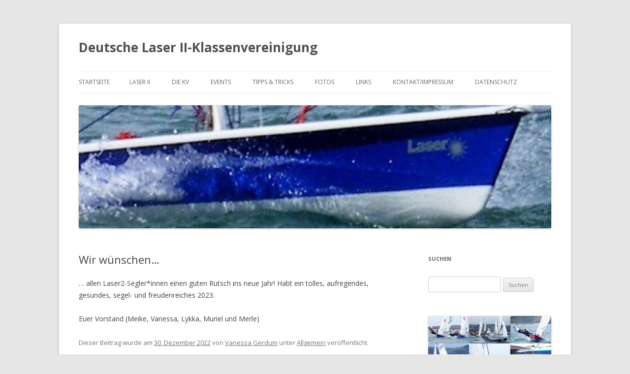

--- FILE ---
content_type: text/html; charset=UTF-8
request_url: http://www.laser2.de/2022/12/30/wir-wuenschen/
body_size: 8326
content:
<!DOCTYPE html>
<!--[if IE 7]>
<html class="ie ie7" lang="de">
<![endif]-->
<!--[if IE 8]>
<html class="ie ie8" lang="de">
<![endif]-->
<!--[if !(IE 7) & !(IE 8)]><!-->
<html lang="de">
<!--<![endif]-->
<head>
<meta charset="UTF-8" />
<meta name="viewport" content="width=device-width" />
<title>Wir wünschen&#8230; | Deutsche Laser II-Klassenvereinigung</title>
<link rel="profile" href="https://gmpg.org/xfn/11" />
<link rel="pingback" href="http://www.laser2.de/xmlrpc.php">
<!--[if lt IE 9]>
<script src="http://www.laser2.de/wp-content/themes/twentytwelve/js/html5.js?ver=3.7.0" type="text/javascript"></script>
<![endif]-->
<meta name='robots' content='max-image-preview:large' />
	<style>img:is([sizes="auto" i], [sizes^="auto," i]) { contain-intrinsic-size: 3000px 1500px }</style>
	<link rel='dns-prefetch' href='//fonts.googleapis.com' />
<link href='https://fonts.gstatic.com' crossorigin rel='preconnect' />
<link rel="alternate" type="application/rss+xml" title="Deutsche Laser II-Klassenvereinigung &raquo; Feed" href="http://www.laser2.de/feed/" />
<link rel="alternate" type="application/rss+xml" title="Deutsche Laser II-Klassenvereinigung &raquo; Kommentar-Feed" href="http://www.laser2.de/comments/feed/" />
<script type="text/javascript">
/* <![CDATA[ */
window._wpemojiSettings = {"baseUrl":"https:\/\/s.w.org\/images\/core\/emoji\/16.0.1\/72x72\/","ext":".png","svgUrl":"https:\/\/s.w.org\/images\/core\/emoji\/16.0.1\/svg\/","svgExt":".svg","source":{"concatemoji":"http:\/\/www.laser2.de\/wp-includes\/js\/wp-emoji-release.min.js?ver=6.8.3"}};
/*! This file is auto-generated */
!function(s,n){var o,i,e;function c(e){try{var t={supportTests:e,timestamp:(new Date).valueOf()};sessionStorage.setItem(o,JSON.stringify(t))}catch(e){}}function p(e,t,n){e.clearRect(0,0,e.canvas.width,e.canvas.height),e.fillText(t,0,0);var t=new Uint32Array(e.getImageData(0,0,e.canvas.width,e.canvas.height).data),a=(e.clearRect(0,0,e.canvas.width,e.canvas.height),e.fillText(n,0,0),new Uint32Array(e.getImageData(0,0,e.canvas.width,e.canvas.height).data));return t.every(function(e,t){return e===a[t]})}function u(e,t){e.clearRect(0,0,e.canvas.width,e.canvas.height),e.fillText(t,0,0);for(var n=e.getImageData(16,16,1,1),a=0;a<n.data.length;a++)if(0!==n.data[a])return!1;return!0}function f(e,t,n,a){switch(t){case"flag":return n(e,"\ud83c\udff3\ufe0f\u200d\u26a7\ufe0f","\ud83c\udff3\ufe0f\u200b\u26a7\ufe0f")?!1:!n(e,"\ud83c\udde8\ud83c\uddf6","\ud83c\udde8\u200b\ud83c\uddf6")&&!n(e,"\ud83c\udff4\udb40\udc67\udb40\udc62\udb40\udc65\udb40\udc6e\udb40\udc67\udb40\udc7f","\ud83c\udff4\u200b\udb40\udc67\u200b\udb40\udc62\u200b\udb40\udc65\u200b\udb40\udc6e\u200b\udb40\udc67\u200b\udb40\udc7f");case"emoji":return!a(e,"\ud83e\udedf")}return!1}function g(e,t,n,a){var r="undefined"!=typeof WorkerGlobalScope&&self instanceof WorkerGlobalScope?new OffscreenCanvas(300,150):s.createElement("canvas"),o=r.getContext("2d",{willReadFrequently:!0}),i=(o.textBaseline="top",o.font="600 32px Arial",{});return e.forEach(function(e){i[e]=t(o,e,n,a)}),i}function t(e){var t=s.createElement("script");t.src=e,t.defer=!0,s.head.appendChild(t)}"undefined"!=typeof Promise&&(o="wpEmojiSettingsSupports",i=["flag","emoji"],n.supports={everything:!0,everythingExceptFlag:!0},e=new Promise(function(e){s.addEventListener("DOMContentLoaded",e,{once:!0})}),new Promise(function(t){var n=function(){try{var e=JSON.parse(sessionStorage.getItem(o));if("object"==typeof e&&"number"==typeof e.timestamp&&(new Date).valueOf()<e.timestamp+604800&&"object"==typeof e.supportTests)return e.supportTests}catch(e){}return null}();if(!n){if("undefined"!=typeof Worker&&"undefined"!=typeof OffscreenCanvas&&"undefined"!=typeof URL&&URL.createObjectURL&&"undefined"!=typeof Blob)try{var e="postMessage("+g.toString()+"("+[JSON.stringify(i),f.toString(),p.toString(),u.toString()].join(",")+"));",a=new Blob([e],{type:"text/javascript"}),r=new Worker(URL.createObjectURL(a),{name:"wpTestEmojiSupports"});return void(r.onmessage=function(e){c(n=e.data),r.terminate(),t(n)})}catch(e){}c(n=g(i,f,p,u))}t(n)}).then(function(e){for(var t in e)n.supports[t]=e[t],n.supports.everything=n.supports.everything&&n.supports[t],"flag"!==t&&(n.supports.everythingExceptFlag=n.supports.everythingExceptFlag&&n.supports[t]);n.supports.everythingExceptFlag=n.supports.everythingExceptFlag&&!n.supports.flag,n.DOMReady=!1,n.readyCallback=function(){n.DOMReady=!0}}).then(function(){return e}).then(function(){var e;n.supports.everything||(n.readyCallback(),(e=n.source||{}).concatemoji?t(e.concatemoji):e.wpemoji&&e.twemoji&&(t(e.twemoji),t(e.wpemoji)))}))}((window,document),window._wpemojiSettings);
/* ]]> */
</script>
<style id='wp-emoji-styles-inline-css' type='text/css'>

	img.wp-smiley, img.emoji {
		display: inline !important;
		border: none !important;
		box-shadow: none !important;
		height: 1em !important;
		width: 1em !important;
		margin: 0 0.07em !important;
		vertical-align: -0.1em !important;
		background: none !important;
		padding: 0 !important;
	}
</style>
<link rel='stylesheet' id='wp-block-library-css' href='http://www.laser2.de/wp-includes/css/dist/block-library/style.min.css?ver=6.8.3' type='text/css' media='all' />
<style id='wp-block-library-theme-inline-css' type='text/css'>
.wp-block-audio :where(figcaption){color:#555;font-size:13px;text-align:center}.is-dark-theme .wp-block-audio :where(figcaption){color:#ffffffa6}.wp-block-audio{margin:0 0 1em}.wp-block-code{border:1px solid #ccc;border-radius:4px;font-family:Menlo,Consolas,monaco,monospace;padding:.8em 1em}.wp-block-embed :where(figcaption){color:#555;font-size:13px;text-align:center}.is-dark-theme .wp-block-embed :where(figcaption){color:#ffffffa6}.wp-block-embed{margin:0 0 1em}.blocks-gallery-caption{color:#555;font-size:13px;text-align:center}.is-dark-theme .blocks-gallery-caption{color:#ffffffa6}:root :where(.wp-block-image figcaption){color:#555;font-size:13px;text-align:center}.is-dark-theme :root :where(.wp-block-image figcaption){color:#ffffffa6}.wp-block-image{margin:0 0 1em}.wp-block-pullquote{border-bottom:4px solid;border-top:4px solid;color:currentColor;margin-bottom:1.75em}.wp-block-pullquote cite,.wp-block-pullquote footer,.wp-block-pullquote__citation{color:currentColor;font-size:.8125em;font-style:normal;text-transform:uppercase}.wp-block-quote{border-left:.25em solid;margin:0 0 1.75em;padding-left:1em}.wp-block-quote cite,.wp-block-quote footer{color:currentColor;font-size:.8125em;font-style:normal;position:relative}.wp-block-quote:where(.has-text-align-right){border-left:none;border-right:.25em solid;padding-left:0;padding-right:1em}.wp-block-quote:where(.has-text-align-center){border:none;padding-left:0}.wp-block-quote.is-large,.wp-block-quote.is-style-large,.wp-block-quote:where(.is-style-plain){border:none}.wp-block-search .wp-block-search__label{font-weight:700}.wp-block-search__button{border:1px solid #ccc;padding:.375em .625em}:where(.wp-block-group.has-background){padding:1.25em 2.375em}.wp-block-separator.has-css-opacity{opacity:.4}.wp-block-separator{border:none;border-bottom:2px solid;margin-left:auto;margin-right:auto}.wp-block-separator.has-alpha-channel-opacity{opacity:1}.wp-block-separator:not(.is-style-wide):not(.is-style-dots){width:100px}.wp-block-separator.has-background:not(.is-style-dots){border-bottom:none;height:1px}.wp-block-separator.has-background:not(.is-style-wide):not(.is-style-dots){height:2px}.wp-block-table{margin:0 0 1em}.wp-block-table td,.wp-block-table th{word-break:normal}.wp-block-table :where(figcaption){color:#555;font-size:13px;text-align:center}.is-dark-theme .wp-block-table :where(figcaption){color:#ffffffa6}.wp-block-video :where(figcaption){color:#555;font-size:13px;text-align:center}.is-dark-theme .wp-block-video :where(figcaption){color:#ffffffa6}.wp-block-video{margin:0 0 1em}:root :where(.wp-block-template-part.has-background){margin-bottom:0;margin-top:0;padding:1.25em 2.375em}
</style>
<style id='classic-theme-styles-inline-css' type='text/css'>
/*! This file is auto-generated */
.wp-block-button__link{color:#fff;background-color:#32373c;border-radius:9999px;box-shadow:none;text-decoration:none;padding:calc(.667em + 2px) calc(1.333em + 2px);font-size:1.125em}.wp-block-file__button{background:#32373c;color:#fff;text-decoration:none}
</style>
<style id='global-styles-inline-css' type='text/css'>
:root{--wp--preset--aspect-ratio--square: 1;--wp--preset--aspect-ratio--4-3: 4/3;--wp--preset--aspect-ratio--3-4: 3/4;--wp--preset--aspect-ratio--3-2: 3/2;--wp--preset--aspect-ratio--2-3: 2/3;--wp--preset--aspect-ratio--16-9: 16/9;--wp--preset--aspect-ratio--9-16: 9/16;--wp--preset--color--black: #000000;--wp--preset--color--cyan-bluish-gray: #abb8c3;--wp--preset--color--white: #fff;--wp--preset--color--pale-pink: #f78da7;--wp--preset--color--vivid-red: #cf2e2e;--wp--preset--color--luminous-vivid-orange: #ff6900;--wp--preset--color--luminous-vivid-amber: #fcb900;--wp--preset--color--light-green-cyan: #7bdcb5;--wp--preset--color--vivid-green-cyan: #00d084;--wp--preset--color--pale-cyan-blue: #8ed1fc;--wp--preset--color--vivid-cyan-blue: #0693e3;--wp--preset--color--vivid-purple: #9b51e0;--wp--preset--color--blue: #21759b;--wp--preset--color--dark-gray: #444;--wp--preset--color--medium-gray: #9f9f9f;--wp--preset--color--light-gray: #e6e6e6;--wp--preset--gradient--vivid-cyan-blue-to-vivid-purple: linear-gradient(135deg,rgba(6,147,227,1) 0%,rgb(155,81,224) 100%);--wp--preset--gradient--light-green-cyan-to-vivid-green-cyan: linear-gradient(135deg,rgb(122,220,180) 0%,rgb(0,208,130) 100%);--wp--preset--gradient--luminous-vivid-amber-to-luminous-vivid-orange: linear-gradient(135deg,rgba(252,185,0,1) 0%,rgba(255,105,0,1) 100%);--wp--preset--gradient--luminous-vivid-orange-to-vivid-red: linear-gradient(135deg,rgba(255,105,0,1) 0%,rgb(207,46,46) 100%);--wp--preset--gradient--very-light-gray-to-cyan-bluish-gray: linear-gradient(135deg,rgb(238,238,238) 0%,rgb(169,184,195) 100%);--wp--preset--gradient--cool-to-warm-spectrum: linear-gradient(135deg,rgb(74,234,220) 0%,rgb(151,120,209) 20%,rgb(207,42,186) 40%,rgb(238,44,130) 60%,rgb(251,105,98) 80%,rgb(254,248,76) 100%);--wp--preset--gradient--blush-light-purple: linear-gradient(135deg,rgb(255,206,236) 0%,rgb(152,150,240) 100%);--wp--preset--gradient--blush-bordeaux: linear-gradient(135deg,rgb(254,205,165) 0%,rgb(254,45,45) 50%,rgb(107,0,62) 100%);--wp--preset--gradient--luminous-dusk: linear-gradient(135deg,rgb(255,203,112) 0%,rgb(199,81,192) 50%,rgb(65,88,208) 100%);--wp--preset--gradient--pale-ocean: linear-gradient(135deg,rgb(255,245,203) 0%,rgb(182,227,212) 50%,rgb(51,167,181) 100%);--wp--preset--gradient--electric-grass: linear-gradient(135deg,rgb(202,248,128) 0%,rgb(113,206,126) 100%);--wp--preset--gradient--midnight: linear-gradient(135deg,rgb(2,3,129) 0%,rgb(40,116,252) 100%);--wp--preset--font-size--small: 13px;--wp--preset--font-size--medium: 20px;--wp--preset--font-size--large: 36px;--wp--preset--font-size--x-large: 42px;--wp--preset--spacing--20: 0.44rem;--wp--preset--spacing--30: 0.67rem;--wp--preset--spacing--40: 1rem;--wp--preset--spacing--50: 1.5rem;--wp--preset--spacing--60: 2.25rem;--wp--preset--spacing--70: 3.38rem;--wp--preset--spacing--80: 5.06rem;--wp--preset--shadow--natural: 6px 6px 9px rgba(0, 0, 0, 0.2);--wp--preset--shadow--deep: 12px 12px 50px rgba(0, 0, 0, 0.4);--wp--preset--shadow--sharp: 6px 6px 0px rgba(0, 0, 0, 0.2);--wp--preset--shadow--outlined: 6px 6px 0px -3px rgba(255, 255, 255, 1), 6px 6px rgba(0, 0, 0, 1);--wp--preset--shadow--crisp: 6px 6px 0px rgba(0, 0, 0, 1);}:where(.is-layout-flex){gap: 0.5em;}:where(.is-layout-grid){gap: 0.5em;}body .is-layout-flex{display: flex;}.is-layout-flex{flex-wrap: wrap;align-items: center;}.is-layout-flex > :is(*, div){margin: 0;}body .is-layout-grid{display: grid;}.is-layout-grid > :is(*, div){margin: 0;}:where(.wp-block-columns.is-layout-flex){gap: 2em;}:where(.wp-block-columns.is-layout-grid){gap: 2em;}:where(.wp-block-post-template.is-layout-flex){gap: 1.25em;}:where(.wp-block-post-template.is-layout-grid){gap: 1.25em;}.has-black-color{color: var(--wp--preset--color--black) !important;}.has-cyan-bluish-gray-color{color: var(--wp--preset--color--cyan-bluish-gray) !important;}.has-white-color{color: var(--wp--preset--color--white) !important;}.has-pale-pink-color{color: var(--wp--preset--color--pale-pink) !important;}.has-vivid-red-color{color: var(--wp--preset--color--vivid-red) !important;}.has-luminous-vivid-orange-color{color: var(--wp--preset--color--luminous-vivid-orange) !important;}.has-luminous-vivid-amber-color{color: var(--wp--preset--color--luminous-vivid-amber) !important;}.has-light-green-cyan-color{color: var(--wp--preset--color--light-green-cyan) !important;}.has-vivid-green-cyan-color{color: var(--wp--preset--color--vivid-green-cyan) !important;}.has-pale-cyan-blue-color{color: var(--wp--preset--color--pale-cyan-blue) !important;}.has-vivid-cyan-blue-color{color: var(--wp--preset--color--vivid-cyan-blue) !important;}.has-vivid-purple-color{color: var(--wp--preset--color--vivid-purple) !important;}.has-black-background-color{background-color: var(--wp--preset--color--black) !important;}.has-cyan-bluish-gray-background-color{background-color: var(--wp--preset--color--cyan-bluish-gray) !important;}.has-white-background-color{background-color: var(--wp--preset--color--white) !important;}.has-pale-pink-background-color{background-color: var(--wp--preset--color--pale-pink) !important;}.has-vivid-red-background-color{background-color: var(--wp--preset--color--vivid-red) !important;}.has-luminous-vivid-orange-background-color{background-color: var(--wp--preset--color--luminous-vivid-orange) !important;}.has-luminous-vivid-amber-background-color{background-color: var(--wp--preset--color--luminous-vivid-amber) !important;}.has-light-green-cyan-background-color{background-color: var(--wp--preset--color--light-green-cyan) !important;}.has-vivid-green-cyan-background-color{background-color: var(--wp--preset--color--vivid-green-cyan) !important;}.has-pale-cyan-blue-background-color{background-color: var(--wp--preset--color--pale-cyan-blue) !important;}.has-vivid-cyan-blue-background-color{background-color: var(--wp--preset--color--vivid-cyan-blue) !important;}.has-vivid-purple-background-color{background-color: var(--wp--preset--color--vivid-purple) !important;}.has-black-border-color{border-color: var(--wp--preset--color--black) !important;}.has-cyan-bluish-gray-border-color{border-color: var(--wp--preset--color--cyan-bluish-gray) !important;}.has-white-border-color{border-color: var(--wp--preset--color--white) !important;}.has-pale-pink-border-color{border-color: var(--wp--preset--color--pale-pink) !important;}.has-vivid-red-border-color{border-color: var(--wp--preset--color--vivid-red) !important;}.has-luminous-vivid-orange-border-color{border-color: var(--wp--preset--color--luminous-vivid-orange) !important;}.has-luminous-vivid-amber-border-color{border-color: var(--wp--preset--color--luminous-vivid-amber) !important;}.has-light-green-cyan-border-color{border-color: var(--wp--preset--color--light-green-cyan) !important;}.has-vivid-green-cyan-border-color{border-color: var(--wp--preset--color--vivid-green-cyan) !important;}.has-pale-cyan-blue-border-color{border-color: var(--wp--preset--color--pale-cyan-blue) !important;}.has-vivid-cyan-blue-border-color{border-color: var(--wp--preset--color--vivid-cyan-blue) !important;}.has-vivid-purple-border-color{border-color: var(--wp--preset--color--vivid-purple) !important;}.has-vivid-cyan-blue-to-vivid-purple-gradient-background{background: var(--wp--preset--gradient--vivid-cyan-blue-to-vivid-purple) !important;}.has-light-green-cyan-to-vivid-green-cyan-gradient-background{background: var(--wp--preset--gradient--light-green-cyan-to-vivid-green-cyan) !important;}.has-luminous-vivid-amber-to-luminous-vivid-orange-gradient-background{background: var(--wp--preset--gradient--luminous-vivid-amber-to-luminous-vivid-orange) !important;}.has-luminous-vivid-orange-to-vivid-red-gradient-background{background: var(--wp--preset--gradient--luminous-vivid-orange-to-vivid-red) !important;}.has-very-light-gray-to-cyan-bluish-gray-gradient-background{background: var(--wp--preset--gradient--very-light-gray-to-cyan-bluish-gray) !important;}.has-cool-to-warm-spectrum-gradient-background{background: var(--wp--preset--gradient--cool-to-warm-spectrum) !important;}.has-blush-light-purple-gradient-background{background: var(--wp--preset--gradient--blush-light-purple) !important;}.has-blush-bordeaux-gradient-background{background: var(--wp--preset--gradient--blush-bordeaux) !important;}.has-luminous-dusk-gradient-background{background: var(--wp--preset--gradient--luminous-dusk) !important;}.has-pale-ocean-gradient-background{background: var(--wp--preset--gradient--pale-ocean) !important;}.has-electric-grass-gradient-background{background: var(--wp--preset--gradient--electric-grass) !important;}.has-midnight-gradient-background{background: var(--wp--preset--gradient--midnight) !important;}.has-small-font-size{font-size: var(--wp--preset--font-size--small) !important;}.has-medium-font-size{font-size: var(--wp--preset--font-size--medium) !important;}.has-large-font-size{font-size: var(--wp--preset--font-size--large) !important;}.has-x-large-font-size{font-size: var(--wp--preset--font-size--x-large) !important;}
:where(.wp-block-post-template.is-layout-flex){gap: 1.25em;}:where(.wp-block-post-template.is-layout-grid){gap: 1.25em;}
:where(.wp-block-columns.is-layout-flex){gap: 2em;}:where(.wp-block-columns.is-layout-grid){gap: 2em;}
:root :where(.wp-block-pullquote){font-size: 1.5em;line-height: 1.6;}
</style>
<link rel='stylesheet' id='twentytwelve-fonts-css' href='https://fonts.googleapis.com/css?family=Open+Sans%3A400italic%2C700italic%2C400%2C700&#038;subset=latin%2Clatin-ext&#038;display=fallback' type='text/css' media='all' />
<link rel='stylesheet' id='twentytwelve-style-css' href='http://www.laser2.de/wp-content/themes/twentytwelve/style.css?ver=20221101' type='text/css' media='all' />
<link rel='stylesheet' id='twentytwelve-block-style-css' href='http://www.laser2.de/wp-content/themes/twentytwelve/css/blocks.css?ver=20190406' type='text/css' media='all' />
<!--[if lt IE 9]>
<link rel='stylesheet' id='twentytwelve-ie-css' href='http://www.laser2.de/wp-content/themes/twentytwelve/css/ie.css?ver=20150214' type='text/css' media='all' />
<![endif]-->
<script type="text/javascript" src="http://www.laser2.de/wp-includes/js/jquery/jquery.min.js?ver=3.7.1" id="jquery-core-js"></script>
<script type="text/javascript" src="http://www.laser2.de/wp-includes/js/jquery/jquery-migrate.min.js?ver=3.4.1" id="jquery-migrate-js"></script>
<link rel="https://api.w.org/" href="http://www.laser2.de/wp-json/" /><link rel="alternate" title="JSON" type="application/json" href="http://www.laser2.de/wp-json/wp/v2/posts/2283" /><link rel="EditURI" type="application/rsd+xml" title="RSD" href="http://www.laser2.de/xmlrpc.php?rsd" />
<meta name="generator" content="WordPress 6.8.3" />
<link rel="canonical" href="http://www.laser2.de/2022/12/30/wir-wuenschen/" />
<link rel='shortlink' href='http://www.laser2.de/?p=2283' />
<link rel="alternate" title="oEmbed (JSON)" type="application/json+oembed" href="http://www.laser2.de/wp-json/oembed/1.0/embed?url=http%3A%2F%2Fwww.laser2.de%2F2022%2F12%2F30%2Fwir-wuenschen%2F" />
<link rel="alternate" title="oEmbed (XML)" type="text/xml+oembed" href="http://www.laser2.de/wp-json/oembed/1.0/embed?url=http%3A%2F%2Fwww.laser2.de%2F2022%2F12%2F30%2Fwir-wuenschen%2F&#038;format=xml" />
<script type="text/javascript">
		function MailGuard(mailbox,domain){
			str="<a href='mailto:"+mailbox+"@"+domain+"'>"+mailbox+"@"+domain+"</a>";
			document.write(str);
		}
		</script></head>

<body class="wp-singular post-template-default single single-post postid-2283 single-format-standard wp-embed-responsive wp-theme-twentytwelve custom-font-enabled">
<div id="page" class="hfeed site">
	<header id="masthead" class="site-header">
		<hgroup>
			<h1 class="site-title"><a href="http://www.laser2.de/" title="Deutsche Laser II-Klassenvereinigung" rel="home">Deutsche Laser II-Klassenvereinigung</a></h1>
			<h2 class="site-description"></h2>
		</hgroup>

		<nav id="site-navigation" class="main-navigation">
			<button class="menu-toggle">Menü</button>
			<a class="assistive-text" href="#content" title="Zum Inhalt springen">Zum Inhalt springen</a>
			<div class="nav-menu"><ul>
<li ><a href="http://www.laser2.de/">Startseite</a></li><li class="page_item page-item-3 page_item_has_children"><a href="http://www.laser2.de/der-laser-ii/">Laser II</a>
<ul class='children'>
	<li class="page_item page-item-73"><a href="http://www.laser2.de/der-laser-ii/ein-portrait/">Ein Portrait</a></li>
	<li class="page_item page-item-1026"><a href="http://www.laser2.de/der-laser-ii/einstieg/">Einstieg</a></li>
	<li class="page_item page-item-79"><a href="http://www.laser2.de/der-laser-ii/klassenregeln/">Klassenregeln</a></li>
	<li class="page_item page-item-183"><a href="http://www.laser2.de/der-laser-ii/boots-crewborse/">Boots- &#038; Crewbörse</a></li>
</ul>
</li>
<li class="page_item page-item-5 page_item_has_children"><a href="http://www.laser2.de/die-laser-ii-klassenvereinigung/">Die KV</a>
<ul class='children'>
	<li class="page_item page-item-27"><a href="http://www.laser2.de/die-laser-ii-klassenvereinigung/was-macht-die-laser-ii-kv-eigentlich/">Was macht die KV eigentlich?</a></li>
	<li class="page_item page-item-30"><a href="http://www.laser2.de/die-laser-ii-klassenvereinigung/9-gute-grunde-um-kv-mitglied-zu-werden/">9 gute Gründe, um Mitglied zu werden</a></li>
	<li class="page_item page-item-125"><a href="http://www.laser2.de/die-laser-ii-klassenvereinigung/beitrittsformular-satzung/">Beitrittsformular &#038; Satzung</a></li>
</ul>
</li>
<li class="page_item page-item-7 page_item_has_children"><a href="http://www.laser2.de/regatten-trainings/">Events</a>
<ul class='children'>
	<li class="page_item page-item-39"><a href="http://www.laser2.de/regatten-trainings/regatta-trainingstermine/">Regatta- &#038; Trainingstermine</a></li>
	<li class="page_item page-item-41"><a href="http://www.laser2.de/regatten-trainings/ergebnisse-berichte/">Ergebnisse &#038; Berichte</a></li>
	<li class="page_item page-item-43"><a href="http://www.laser2.de/regatten-trainings/hall-of-fame/">Hall of Fame</a></li>
</ul>
</li>
<li class="page_item page-item-9 page_item_has_children"><a href="http://www.laser2.de/tipps-tricks/">Tipps &#038; Tricks</a>
<ul class='children'>
	<li class="page_item page-item-161"><a href="http://www.laser2.de/tipps-tricks/insider-tipps-fur-neulinge/">Insider-Tipps</a></li>
	<li class="page_item page-item-165"><a href="http://www.laser2.de/tipps-tricks/erweiterte-trimm-tipps/">DIY &#8211; mach&#8217;s selbst!</a></li>
	<li class="page_item page-item-790"><a href="http://www.laser2.de/tipps-tricks/alter-nach-segelnummer/">Alter nach Segelnummer</a></li>
	<li class="page_item page-item-2046"><a href="http://www.laser2.de/tipps-tricks/ersatzteile-zubehoer/">Ersatzteile &#038; Zubehör</a></li>
	<li class="page_item page-item-479"><a href="http://www.laser2.de/tipps-tricks/leinenlangen/">Leinenlängen</a></li>
</ul>
</li>
<li class="page_item page-item-11"><a href="http://www.laser2.de/fotos/">Fotos</a></li>
<li class="page_item page-item-19"><a href="http://www.laser2.de/links/">Links</a></li>
<li class="page_item page-item-13"><a href="http://www.laser2.de/kontakt-impressum/">Kontakt/Impressum</a></li>
<li class="page_item page-item-1928"><a href="http://www.laser2.de/datenschutzerklaerung-2/">Datenschutz</a></li>
</ul></div>
		</nav><!-- #site-navigation -->

				<a href="http://www.laser2.de/"><img src="http://www.laser2.de/wp-content/uploads/2022/09/cropped-cropped-cropped-cropped-L20812.jpg" class="header-image" width="1014" height="264" alt="Deutsche Laser II-Klassenvereinigung" /></a>
			</header><!-- #masthead -->

	<div id="main" class="wrapper">

	<div id="primary" class="site-content">
		<div id="content" role="main">

			
				
	<article id="post-2283" class="post-2283 post type-post status-publish format-standard hentry category-allgemein">
				<header class="entry-header">
			
						<h1 class="entry-title">Wir wünschen&#8230;</h1>
								</header><!-- .entry-header -->

				<div class="entry-content">
			
<p>&#8230; allen Laser2-Segler*innen einen guten Rutsch ins neue Jahr! Habt ein tolles, aufregendes, gesundes, segel- und freudenreiches 2023.</p>



<p>Euer Vorstand (Meike, Vanessa, Lykka, Muriel und Merle)</p>
					</div><!-- .entry-content -->
		
		<footer class="entry-meta">
			Dieser Beitrag wurde am <a href="http://www.laser2.de/2022/12/30/wir-wuenschen/" title="20:07" rel="bookmark"><time class="entry-date" datetime="2022-12-30T20:07:27+01:00">30. Dezember 2022</time></a><span class="by-author"> von <span class="author vcard"><a class="url fn n" href="http://www.laser2.de/author/vfreitag/" title="Alle Beiträge von Vanessa Gerdum anzeigen" rel="author">Vanessa Gerdum</a></span></span> unter <a href="http://www.laser2.de/category/allgemein/" rel="category tag">Allgemein</a> veröffentlicht.								</footer><!-- .entry-meta -->
	</article><!-- #post -->

				<nav class="nav-single">
					<h3 class="assistive-text">Beitrags-Navigation</h3>
					<span class="nav-previous"><a href="http://www.laser2.de/2022/09/26/sommersegelspass-schoen-wars/" rel="prev"><span class="meta-nav">&larr;</span> Sommersegelspaß &#8211; schön war&#8217;s!</a></span>
					<span class="nav-next"><a href="http://www.laser2.de/2023/02/10/save-the-date-sommersegelspass-2023/" rel="next">Save the date &#8211; Sommersegelspaß 2023! <span class="meta-nav">&rarr;</span></a></span>
				</nav><!-- .nav-single -->

				
<div id="comments" class="comments-area">

	
	
	
</div><!-- #comments .comments-area -->

			
		</div><!-- #content -->
	</div><!-- #primary -->


			<div id="secondary" class="widget-area" role="complementary">
			<aside id="search-3" class="widget widget_search"><h3 class="widget-title">Suchen</h3><form role="search" method="get" id="searchform" class="searchform" action="http://www.laser2.de/">
				<div>
					<label class="screen-reader-text" for="s">Suche nach:</label>
					<input type="text" value="" name="s" id="s" />
					<input type="submit" id="searchsubmit" value="Suchen" />
				</div>
			</form></aside><aside id="block-6" class="widget widget_block widget_media_gallery">
<figure class="wp-block-gallery has-nested-images columns-default is-cropped wp-block-gallery-1 is-layout-flex wp-block-gallery-is-layout-flex">
<figure class="wp-block-image size-large"><img loading="lazy" decoding="async" width="800" height="532" data-id="2246" src="http://www.laser2.de/wp-content/uploads/2022/09/0858_laser2_wm2009.jpg" alt="" class="wp-image-2246" srcset="http://www.laser2.de/wp-content/uploads/2022/09/0858_laser2_wm2009.jpg 800w, http://www.laser2.de/wp-content/uploads/2022/09/0858_laser2_wm2009-300x200.jpg 300w, http://www.laser2.de/wp-content/uploads/2022/09/0858_laser2_wm2009-768x511.jpg 768w, http://www.laser2.de/wp-content/uploads/2022/09/0858_laser2_wm2009-624x415.jpg 624w" sizes="auto, (max-width: 800px) 100vw, 800px" /></figure>



<figure class="wp-block-image size-large"><img loading="lazy" decoding="async" width="800" height="534" data-id="2247" src="http://www.laser2.de/wp-content/uploads/2022/09/0927_laser2_wm2009.jpg" alt="" class="wp-image-2247" srcset="http://www.laser2.de/wp-content/uploads/2022/09/0927_laser2_wm2009.jpg 800w, http://www.laser2.de/wp-content/uploads/2022/09/0927_laser2_wm2009-300x200.jpg 300w, http://www.laser2.de/wp-content/uploads/2022/09/0927_laser2_wm2009-768x513.jpg 768w, http://www.laser2.de/wp-content/uploads/2022/09/0927_laser2_wm2009-624x417.jpg 624w" sizes="auto, (max-width: 800px) 100vw, 800px" /></figure>



<figure class="wp-block-image size-large"><img loading="lazy" decoding="async" width="799" height="534" data-id="2249" src="http://www.laser2.de/wp-content/uploads/2022/09/0983_laser2_wm2009-1.jpg" alt="" class="wp-image-2249" srcset="http://www.laser2.de/wp-content/uploads/2022/09/0983_laser2_wm2009-1.jpg 799w, http://www.laser2.de/wp-content/uploads/2022/09/0983_laser2_wm2009-1-300x201.jpg 300w, http://www.laser2.de/wp-content/uploads/2022/09/0983_laser2_wm2009-1-768x513.jpg 768w, http://www.laser2.de/wp-content/uploads/2022/09/0983_laser2_wm2009-1-624x417.jpg 624w" sizes="auto, (max-width: 799px) 100vw, 799px" /></figure>



<figure class="wp-block-image size-large"><img loading="lazy" decoding="async" width="800" height="533" data-id="2250" src="http://www.laser2.de/wp-content/uploads/2022/09/1139_laser2_wm2009.jpg" alt="" class="wp-image-2250" srcset="http://www.laser2.de/wp-content/uploads/2022/09/1139_laser2_wm2009.jpg 800w, http://www.laser2.de/wp-content/uploads/2022/09/1139_laser2_wm2009-300x200.jpg 300w, http://www.laser2.de/wp-content/uploads/2022/09/1139_laser2_wm2009-768x512.jpg 768w, http://www.laser2.de/wp-content/uploads/2022/09/1139_laser2_wm2009-624x416.jpg 624w" sizes="auto, (max-width: 800px) 100vw, 800px" /></figure>



<figure class="wp-block-image size-large"><img loading="lazy" decoding="async" width="800" height="534" data-id="2248" src="http://www.laser2.de/wp-content/uploads/2022/09/1411_laser2_wm2009.jpg" alt="" class="wp-image-2248" srcset="http://www.laser2.de/wp-content/uploads/2022/09/1411_laser2_wm2009.jpg 800w, http://www.laser2.de/wp-content/uploads/2022/09/1411_laser2_wm2009-300x200.jpg 300w, http://www.laser2.de/wp-content/uploads/2022/09/1411_laser2_wm2009-768x513.jpg 768w, http://www.laser2.de/wp-content/uploads/2022/09/1411_laser2_wm2009-624x417.jpg 624w" sizes="auto, (max-width: 800px) 100vw, 800px" /></figure>



<figure class="wp-block-image size-large"><img loading="lazy" decoding="async" width="1600" height="1200" data-id="2251" src="http://www.laser2.de/wp-content/uploads/2022/09/DSC00084-1600x1200.jpg" alt="" class="wp-image-2251" srcset="http://www.laser2.de/wp-content/uploads/2022/09/DSC00084-1600x1200.jpg 1600w, http://www.laser2.de/wp-content/uploads/2022/09/DSC00084-300x225.jpg 300w, http://www.laser2.de/wp-content/uploads/2022/09/DSC00084-768x576.jpg 768w, http://www.laser2.de/wp-content/uploads/2022/09/DSC00084-1536x1152.jpg 1536w, http://www.laser2.de/wp-content/uploads/2022/09/DSC00084-624x468.jpg 624w, http://www.laser2.de/wp-content/uploads/2022/09/DSC00084.jpg 1632w" sizes="auto, (max-width: 1600px) 100vw, 1600px" /></figure>



<figure class="wp-block-image size-large"><img loading="lazy" decoding="async" width="1600" height="1067" data-id="2253" src="http://www.laser2.de/wp-content/uploads/2022/09/FOTO0004-1600x1067.jpg" alt="" class="wp-image-2253" srcset="http://www.laser2.de/wp-content/uploads/2022/09/FOTO0004-1600x1067.jpg 1600w, http://www.laser2.de/wp-content/uploads/2022/09/FOTO0004-300x200.jpg 300w, http://www.laser2.de/wp-content/uploads/2022/09/FOTO0004-768x512.jpg 768w, http://www.laser2.de/wp-content/uploads/2022/09/FOTO0004-1536x1024.jpg 1536w, http://www.laser2.de/wp-content/uploads/2022/09/FOTO0004-2048x1365.jpg 2048w, http://www.laser2.de/wp-content/uploads/2022/09/FOTO0004-624x416.jpg 624w" sizes="auto, (max-width: 1600px) 100vw, 1600px" /></figure>



<figure class="wp-block-image size-large"><img loading="lazy" decoding="async" width="1600" height="1063" data-id="2254" src="http://www.laser2.de/wp-content/uploads/2022/09/FOTO9465-1600x1063.jpg" alt="" class="wp-image-2254" srcset="http://www.laser2.de/wp-content/uploads/2022/09/FOTO9465-1600x1063.jpg 1600w, http://www.laser2.de/wp-content/uploads/2022/09/FOTO9465-300x199.jpg 300w, http://www.laser2.de/wp-content/uploads/2022/09/FOTO9465-768x510.jpg 768w, http://www.laser2.de/wp-content/uploads/2022/09/FOTO9465-1536x1020.jpg 1536w, http://www.laser2.de/wp-content/uploads/2022/09/FOTO9465-2048x1361.jpg 2048w, http://www.laser2.de/wp-content/uploads/2022/09/FOTO9465-624x415.jpg 624w" sizes="auto, (max-width: 1600px) 100vw, 1600px" /></figure>



<figure class="wp-block-image size-large"><img loading="lazy" decoding="async" width="1600" height="1063" data-id="2255" src="http://www.laser2.de/wp-content/uploads/2022/09/FOTO9485-1600x1063.jpg" alt="" class="wp-image-2255" srcset="http://www.laser2.de/wp-content/uploads/2022/09/FOTO9485-1600x1063.jpg 1600w, http://www.laser2.de/wp-content/uploads/2022/09/FOTO9485-300x199.jpg 300w, http://www.laser2.de/wp-content/uploads/2022/09/FOTO9485-768x510.jpg 768w, http://www.laser2.de/wp-content/uploads/2022/09/FOTO9485-1536x1020.jpg 1536w, http://www.laser2.de/wp-content/uploads/2022/09/FOTO9485-2048x1361.jpg 2048w, http://www.laser2.de/wp-content/uploads/2022/09/FOTO9485-624x415.jpg 624w" sizes="auto, (max-width: 1600px) 100vw, 1600px" /></figure>



<figure class="wp-block-image size-large"><img loading="lazy" decoding="async" width="1600" height="1067" data-id="2256" src="http://www.laser2.de/wp-content/uploads/2022/09/IMG_4843-1600x1067.jpg" alt="" class="wp-image-2256" srcset="http://www.laser2.de/wp-content/uploads/2022/09/IMG_4843-1600x1067.jpg 1600w, http://www.laser2.de/wp-content/uploads/2022/09/IMG_4843-300x200.jpg 300w, http://www.laser2.de/wp-content/uploads/2022/09/IMG_4843-768x512.jpg 768w, http://www.laser2.de/wp-content/uploads/2022/09/IMG_4843-1536x1024.jpg 1536w, http://www.laser2.de/wp-content/uploads/2022/09/IMG_4843-2048x1365.jpg 2048w, http://www.laser2.de/wp-content/uploads/2022/09/IMG_4843-624x416.jpg 624w" sizes="auto, (max-width: 1600px) 100vw, 1600px" /></figure>



<figure class="wp-block-image size-large"><img loading="lazy" decoding="async" width="1600" height="1205" data-id="2252" src="http://www.laser2.de/wp-content/uploads/2022/09/Warnemuende-2003011-1600x1205.jpg" alt="" class="wp-image-2252" srcset="http://www.laser2.de/wp-content/uploads/2022/09/Warnemuende-2003011-1600x1205.jpg 1600w, http://www.laser2.de/wp-content/uploads/2022/09/Warnemuende-2003011-300x226.jpg 300w, http://www.laser2.de/wp-content/uploads/2022/09/Warnemuende-2003011-768x578.jpg 768w, http://www.laser2.de/wp-content/uploads/2022/09/Warnemuende-2003011-1536x1157.jpg 1536w, http://www.laser2.de/wp-content/uploads/2022/09/Warnemuende-2003011-624x470.jpg 624w, http://www.laser2.de/wp-content/uploads/2022/09/Warnemuende-2003011.jpg 1608w" sizes="auto, (max-width: 1600px) 100vw, 1600px" /></figure>
</figure>
</aside>		</div><!-- #secondary -->
		</div><!-- #main .wrapper -->
	<footer id="colophon" role="contentinfo">
		<div class="site-info">
						<a class="privacy-policy-link" href="http://www.laser2.de/datenschutzerklaerung-2/" rel="privacy-policy">Datenschutz</a><span role="separator" aria-hidden="true"></span>			<a href="https://de.wordpress.org/" class="imprint" title="Semantic Personal Publishing Platform">
				Stolz präsentiert von WordPress			</a>
		</div><!-- .site-info -->
	</footer><!-- #colophon -->
</div><!-- #page -->

<script type="speculationrules">
{"prefetch":[{"source":"document","where":{"and":[{"href_matches":"\/*"},{"not":{"href_matches":["\/wp-*.php","\/wp-admin\/*","\/wp-content\/uploads\/*","\/wp-content\/*","\/wp-content\/plugins\/*","\/wp-content\/themes\/twentytwelve\/*","\/*\\?(.+)"]}},{"not":{"selector_matches":"a[rel~=\"nofollow\"]"}},{"not":{"selector_matches":".no-prefetch, .no-prefetch a"}}]},"eagerness":"conservative"}]}
</script>
<style id='core-block-supports-inline-css' type='text/css'>
.wp-block-gallery.wp-block-gallery-1{--wp--style--unstable-gallery-gap:var( --wp--style--gallery-gap-default, var( --gallery-block--gutter-size, var( --wp--style--block-gap, 0.5em ) ) );gap:var( --wp--style--gallery-gap-default, var( --gallery-block--gutter-size, var( --wp--style--block-gap, 0.5em ) ) );}
</style>
<script type="text/javascript" src="http://www.laser2.de/wp-content/themes/twentytwelve/js/navigation.js?ver=20141205" id="twentytwelve-navigation-js"></script>
</body>
</html>
